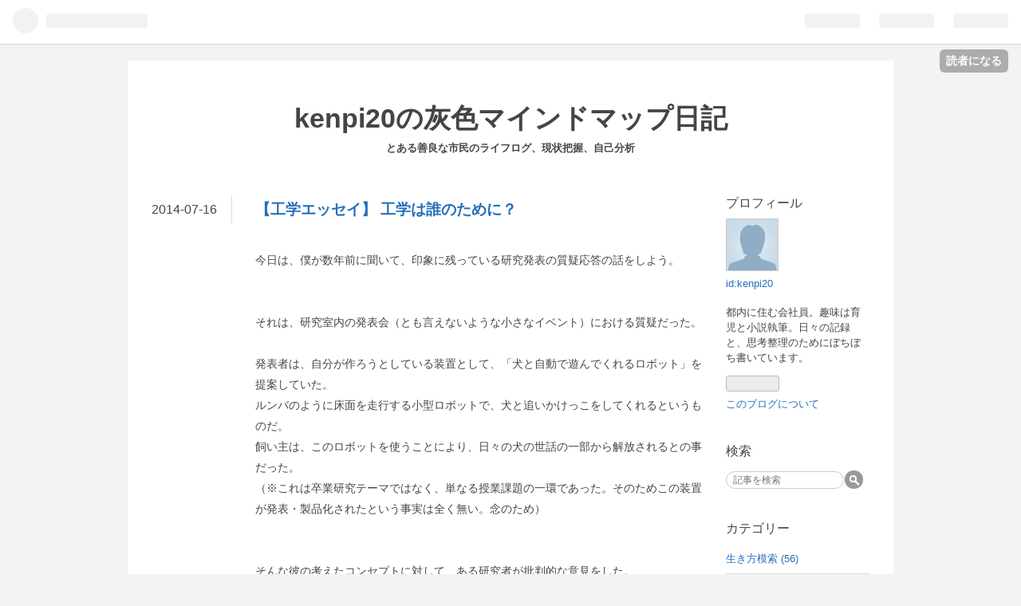

--- FILE ---
content_type: text/html; charset=utf-8
request_url: https://kenpi20.hatenablog.com/entry/2014/07/16/220914
body_size: 13085
content:
<!DOCTYPE html>
<html
  lang="ja"

data-admin-domain="//blog.hatena.ne.jp"
data-admin-origin="https://blog.hatena.ne.jp"
data-author="kenpi20"
data-avail-langs="ja en"
data-blog="kenpi20.hatenablog.com"
data-blog-host="kenpi20.hatenablog.com"
data-blog-is-public="1"
data-blog-name="kenpi20の灰色マインドマップ日記"
data-blog-owner="kenpi20"
data-blog-show-ads="1"
data-blog-show-sleeping-ads=""
data-blog-uri="https://kenpi20.hatenablog.com/"
data-blog-uuid="11696248318756862831"
data-blogs-uri-base="https://kenpi20.hatenablog.com"
data-brand="hatenablog"
data-data-layer="{&quot;hatenablog&quot;:{&quot;admin&quot;:{},&quot;analytics&quot;:{&quot;brand_property_id&quot;:&quot;&quot;,&quot;measurement_id&quot;:&quot;&quot;,&quot;non_sampling_property_id&quot;:&quot;&quot;,&quot;property_id&quot;:&quot;&quot;,&quot;separated_property_id&quot;:&quot;UA-29716941-19&quot;},&quot;blog&quot;:{&quot;blog_id&quot;:&quot;11696248318756862831&quot;,&quot;content_seems_japanese&quot;:&quot;true&quot;,&quot;disable_ads&quot;:&quot;&quot;,&quot;enable_ads&quot;:&quot;true&quot;,&quot;enable_keyword_link&quot;:&quot;true&quot;,&quot;entry_show_footer_related_entries&quot;:&quot;true&quot;,&quot;force_pc_view&quot;:&quot;false&quot;,&quot;is_public&quot;:&quot;true&quot;,&quot;is_responsive_view&quot;:&quot;false&quot;,&quot;is_sleeping&quot;:&quot;false&quot;,&quot;lang&quot;:&quot;ja&quot;,&quot;name&quot;:&quot;kenpi20\u306e\u7070\u8272\u30de\u30a4\u30f3\u30c9\u30de\u30c3\u30d7\u65e5\u8a18&quot;,&quot;owner_name&quot;:&quot;kenpi20&quot;,&quot;uri&quot;:&quot;https://kenpi20.hatenablog.com/&quot;},&quot;brand&quot;:&quot;hatenablog&quot;,&quot;page_id&quot;:&quot;entry&quot;,&quot;permalink_entry&quot;:{&quot;author_name&quot;:&quot;kenpi20&quot;,&quot;categories&quot;:&quot;&quot;,&quot;character_count&quot;:1008,&quot;date&quot;:&quot;2014-07-16&quot;,&quot;entry_id&quot;:&quot;12921228815728302337&quot;,&quot;first_category&quot;:&quot;&quot;,&quot;hour&quot;:&quot;22&quot;,&quot;title&quot;:&quot;\u3010\u5de5\u5b66\u30a8\u30c3\u30bb\u30a4\u3011 \u5de5\u5b66\u306f\u8ab0\u306e\u305f\u3081\u306b\uff1f&quot;,&quot;uri&quot;:&quot;https://kenpi20.hatenablog.com/entry/2014/07/16/220914&quot;},&quot;pro&quot;:&quot;free&quot;,&quot;router_type&quot;:&quot;blogs&quot;}}"
data-device="pc"
data-dont-recommend-pro="false"
data-global-domain="https://hatena.blog"
data-globalheader-color="b"
data-globalheader-type="pc"
data-has-touch-view="1"
data-help-url="https://help.hatenablog.com"
data-page="entry"
data-parts-domain="https://hatenablog-parts.com"
data-plus-available=""
data-pro="false"
data-router-type="blogs"
data-sentry-dsn="https://03a33e4781a24cf2885099fed222b56d@sentry.io/1195218"
data-sentry-environment="production"
data-sentry-sample-rate="0.1"
data-static-domain="https://cdn.blog.st-hatena.com"
data-version="ce040fcbad0d42a5e1cae88990dad0"




  data-initial-state="{}"

  >
  <head prefix="og: http://ogp.me/ns# fb: http://ogp.me/ns/fb# article: http://ogp.me/ns/article#">

  

  

  


  

  <meta name="robots" content="max-image-preview:large" />


  <meta charset="utf-8"/>
  <meta http-equiv="X-UA-Compatible" content="IE=7; IE=9; IE=10; IE=11" />
  <title>【工学エッセイ】 工学は誰のために？ - kenpi20の灰色マインドマップ日記</title>

  
  <link rel="canonical" href="https://kenpi20.hatenablog.com/entry/2014/07/16/220914"/>



  

<meta itemprop="name" content="【工学エッセイ】 工学は誰のために？ - kenpi20の灰色マインドマップ日記"/>

  <meta itemprop="image" content="https://ogimage.blog.st-hatena.com/11696248318756862831/12921228815728302337/1671345128"/>


  <meta property="og:title" content="【工学エッセイ】 工学は誰のために？ - kenpi20の灰色マインドマップ日記"/>
<meta property="og:type" content="article"/>
  <meta property="og:url" content="https://kenpi20.hatenablog.com/entry/2014/07/16/220914"/>

  <meta property="og:image" content="https://ogimage.blog.st-hatena.com/11696248318756862831/12921228815728302337/1671345128"/>

<meta property="og:image:alt" content="【工学エッセイ】 工学は誰のために？ - kenpi20の灰色マインドマップ日記"/>
    <meta property="og:description" content="今日は、僕が数年前に聞いて、印象に残っている研究発表の質疑応答の話をしよう。 それは、研究室内の発表会（とも言えないような小さなイベント）における質疑だった。 発表者は、自分が作ろうとしている装置として、「犬と自動で遊んでくれるロボット」を提案していた。 ルンバのように床面を走行する小型ロボットで、犬と追いかけっこをしてくれるというものだ。 飼い主は、このロボットを使うことにより、日々の犬の世話の一部から解放されるとの事だった。 （※これは卒業研究テーマではなく、単なる授業課題の一環であった。そのためこの装置が発表・製品化されたという事実は全く無い。念のため） そんな彼の考えたコンセプトに対し…" />
<meta property="og:site_name" content="kenpi20の灰色マインドマップ日記"/>

  <meta property="article:published_time" content="2014-07-16T13:09:14Z" />

      <meta name="twitter:card"  content="summary_large_image" />
    <meta name="twitter:image" content="https://ogimage.blog.st-hatena.com/11696248318756862831/12921228815728302337/1671345128" />  <meta name="twitter:title" content="【工学エッセイ】 工学は誰のために？ - kenpi20の灰色マインドマップ日記" />    <meta name="twitter:description" content="今日は、僕が数年前に聞いて、印象に残っている研究発表の質疑応答の話をしよう。 それは、研究室内の発表会（とも言えないような小さなイベント）における質疑だった。 発表者は、自分が作ろうとしている装置として、「犬と自動で遊んでくれるロボット」を提案していた。 ルンバのように床面を走行する小型ロボットで、犬と追いかけっこをし…" />  <meta name="twitter:app:name:iphone" content="はてなブログアプリ" />
  <meta name="twitter:app:id:iphone" content="583299321" />
  <meta name="twitter:app:url:iphone" content="hatenablog:///open?uri=https%3A%2F%2Fkenpi20.hatenablog.com%2Fentry%2F2014%2F07%2F16%2F220914" />
  
    <meta name="description" content="今日は、僕が数年前に聞いて、印象に残っている研究発表の質疑応答の話をしよう。 それは、研究室内の発表会（とも言えないような小さなイベント）における質疑だった。 発表者は、自分が作ろうとしている装置として、「犬と自動で遊んでくれるロボット」を提案していた。 ルンバのように床面を走行する小型ロボットで、犬と追いかけっこをしてくれるというものだ。 飼い主は、このロボットを使うことにより、日々の犬の世話の一部から解放されるとの事だった。 （※これは卒業研究テーマではなく、単なる授業課題の一環であった。そのためこの装置が発表・製品化されたという事実は全く無い。念のため） そんな彼の考えたコンセプトに対し…" />


  
<script
  id="embed-gtm-data-layer-loader"
  data-data-layer-page-specific="{&quot;hatenablog&quot;:{&quot;blogs_permalink&quot;:{&quot;blog_afc_issued&quot;:&quot;false&quot;,&quot;is_author_pro&quot;:&quot;false&quot;,&quot;is_blog_sleeping&quot;:&quot;false&quot;,&quot;entry_afc_issued&quot;:&quot;false&quot;,&quot;has_related_entries_with_elasticsearch&quot;:&quot;true&quot;}}}"
>
(function() {
  function loadDataLayer(elem, attrName) {
    if (!elem) { return {}; }
    var json = elem.getAttribute(attrName);
    if (!json) { return {}; }
    return JSON.parse(json);
  }

  var globalVariables = loadDataLayer(
    document.documentElement,
    'data-data-layer'
  );
  var pageSpecificVariables = loadDataLayer(
    document.getElementById('embed-gtm-data-layer-loader'),
    'data-data-layer-page-specific'
  );

  var variables = [globalVariables, pageSpecificVariables];

  if (!window.dataLayer) {
    window.dataLayer = [];
  }

  for (var i = 0; i < variables.length; i++) {
    window.dataLayer.push(variables[i]);
  }
})();
</script>

<!-- Google Tag Manager -->
<script>(function(w,d,s,l,i){w[l]=w[l]||[];w[l].push({'gtm.start':
new Date().getTime(),event:'gtm.js'});var f=d.getElementsByTagName(s)[0],
j=d.createElement(s),dl=l!='dataLayer'?'&l='+l:'';j.async=true;j.src=
'https://www.googletagmanager.com/gtm.js?id='+i+dl;f.parentNode.insertBefore(j,f);
})(window,document,'script','dataLayer','GTM-P4CXTW');</script>
<!-- End Google Tag Manager -->











  <link rel="shortcut icon" href="https://kenpi20.hatenablog.com/icon/favicon">
<link rel="apple-touch-icon" href="https://kenpi20.hatenablog.com/icon/touch">
<link rel="icon" sizes="192x192" href="https://kenpi20.hatenablog.com/icon/link">

  

<link rel="alternate" type="application/atom+xml" title="Atom" href="https://kenpi20.hatenablog.com/feed"/>
<link rel="alternate" type="application/rss+xml" title="RSS2.0" href="https://kenpi20.hatenablog.com/rss"/>

  <link rel="alternate" type="application/json+oembed" href="https://hatena.blog/oembed?url=https%3A%2F%2Fkenpi20.hatenablog.com%2Fentry%2F2014%2F07%2F16%2F220914&amp;format=json" title="oEmbed Profile of 【工学エッセイ】 工学は誰のために？"/>
<link rel="alternate" type="text/xml+oembed" href="https://hatena.blog/oembed?url=https%3A%2F%2Fkenpi20.hatenablog.com%2Fentry%2F2014%2F07%2F16%2F220914&amp;format=xml" title="oEmbed Profile of 【工学エッセイ】 工学は誰のために？"/>
  
  <link rel="author" href="http://www.hatena.ne.jp/kenpi20/">

  

  


  
    
<link rel="stylesheet" type="text/css" href="https://cdn.blog.st-hatena.com/css/blog.css?version=ce040fcbad0d42a5e1cae88990dad0"/>

    
  <link rel="stylesheet" type="text/css" href="https://usercss.blog.st-hatena.com/blog_style/11696248318756862831/31167632ec137233709af90d0ec2583e8031cbd2"/>
  
  

  

  
<script> </script>

  
<style>
  div#google_afc_user,
  div.google-afc-user-container,
  div.google_afc_image,
  div.google_afc_blocklink {
      display: block !important;
  }
</style>


  
    <script src="https://cdn.pool.st-hatena.com/valve/valve.js" async></script>
<script id="test-valve-definition">
  var valve = window.valve || [];

  valve.push(function(v) {
    
    

    v.config({
      service: 'blog',
      content: {
        result: 'adtrust',
        documentIds: ["blog:entry:12921228815728302337"]
      }
    });
    v.defineDFPSlot({"lazy":1,"sizes":{"mappings":[[[320,568],[[336,280],[300,250],"fluid"]],[[0,0],[[300,250]]]]},"slotId":"ad-in-entry","unit":"/4374287/blog_pc_entry_sleep_in-article"});    v.defineDFPSlot({"lazy":"","sizes":[[300,250],[336,280],[468,60],"fluid"],"slotId":"google_afc_user_container_0","unit":"/4374287/blog_user"});
    v.sealDFPSlots();
  });
</script>

  

  
    <script type="application/ld+json">{"@context":"http://schema.org","@type":"Article","dateModified":"2022-12-18T15:32:08+09:00","datePublished":"2014-07-16T22:09:14+09:00","description":"今日は、僕が数年前に聞いて、印象に残っている研究発表の質疑応答の話をしよう。 それは、研究室内の発表会（とも言えないような小さなイベント）における質疑だった。 発表者は、自分が作ろうとしている装置として、「犬と自動で遊んでくれるロボット」を提案していた。 ルンバのように床面を走行する小型ロボットで、犬と追いかけっこをしてくれるというものだ。 飼い主は、このロボットを使うことにより、日々の犬の世話の一部から解放されるとの事だった。 （※これは卒業研究テーマではなく、単なる授業課題の一環であった。そのためこの装置が発表・製品化されたという事実は全く無い。念のため） そんな彼の考えたコンセプトに対し…","headline":"【工学エッセイ】 工学は誰のために？","image":["https://cdn.blog.st-hatena.com/images/theme/og-image-1500.png"],"mainEntityOfPage":{"@id":"https://kenpi20.hatenablog.com/entry/2014/07/16/220914","@type":"WebPage"}}</script>

  

  
</head>

  <body class="page-entry globalheader-ng-enabled">
    

<div id="globalheader-container"
  data-brand="hatenablog"
  
  >
  <iframe id="globalheader" height="37" frameborder="0" allowTransparency="true"></iframe>
</div>


  
  
  
    <nav class="
      blog-controlls
      
    ">
      <div class="blog-controlls-blog-icon">
        <a href="https://kenpi20.hatenablog.com/">
          <img src="https://cdn.blog.st-hatena.com/images/admin/blog-icon-noimage.png" alt="kenpi20の灰色マインドマップ日記"/>
        </a>
      </div>
      <div class="blog-controlls-title">
        <a href="https://kenpi20.hatenablog.com/">kenpi20の灰色マインドマップ日記</a>
      </div>
      <a href="https://blog.hatena.ne.jp/kenpi20/kenpi20.hatenablog.com/subscribe?utm_source=blogs_topright_button&amp;utm_campaign=subscribe_blog&amp;utm_medium=button" class="blog-controlls-subscribe-btn test-blog-header-controlls-subscribe">
        読者になる
      </a>
    </nav>
  

  <div id="container">
    <div id="container-inner">
      <header id="blog-title" data-brand="hatenablog">
  <div id="blog-title-inner" >
    <div id="blog-title-content">
      <h1 id="title"><a href="https://kenpi20.hatenablog.com/">kenpi20の灰色マインドマップ日記</a></h1>
      
        <h2 id="blog-description">とある善良な市民のライフログ、現状把握、自己分析</h2>
      
    </div>
  </div>
</header>

      

      
      




<div id="content" class="hfeed"
  
  >
  <div id="content-inner">
    <div id="wrapper">
      <div id="main">
        <div id="main-inner">
          

          


  


          
  
  <!-- google_ad_section_start -->
  <!-- rakuten_ad_target_begin -->
  
  
  

  

  
    
      
        <article class="entry hentry test-hentry js-entry-article date-first autopagerize_page_element chars-1200 words-100 mode-html entry-odd" id="entry-12921228815728302337" data-keyword-campaign="" data-uuid="12921228815728302337" data-publication-type="entry">
  <div class="entry-inner">
    <header class="entry-header">
  
    <div class="date entry-date first">
    <a href="https://kenpi20.hatenablog.com/archive/2014/07/16" rel="nofollow">
      <time datetime="2014-07-16T13:09:14Z" title="2014-07-16T13:09:14Z">
        <span class="date-year">2014</span><span class="hyphen">-</span><span class="date-month">07</span><span class="hyphen">-</span><span class="date-day">16</span>
      </time>
    </a>
      </div>
  <h1 class="entry-title">
  <a href="https://kenpi20.hatenablog.com/entry/2014/07/16/220914" class="entry-title-link bookmark">【工学エッセイ】 工学は誰のために？</a>
</h1>

  
  


  

  

</header>

    


    <div class="entry-content hatenablog-entry">
  
    <div> </div>
<div>今日は、僕が数年前に聞いて、印象に残っている研究発表の質疑応答の話をしよう。</div>
<div> </div>
<div> </div>
<div>それは、研究室内の発表会（とも言えないような小さなイベント）における質疑だった。</div>
<div> </div>
<div>発表者は、自分が作ろうとしている装置として、「犬と自動で遊んでくれるロボット」を提案していた。</div>
<div>ルンバのように床面を走行する小型ロボットで、犬と追いかけっこをしてくれるというものだ。</div>
<div>飼い主は、このロボットを使うことにより、日々の犬の世話の一部から解放されるとの事だった。</div>
<div>（※これは卒業研究テーマではなく、単なる授業課題の一環であった。そのためこの装置が発表・製品化されたという事実は全く無い。念のため）</div>
<div> </div>
<div> </div>
<div>そんな彼の考えたコンセプトに対して、ある研究者が批判的な意見をした。</div>
<div>彼の考えはこうだ。</div>
<div> </div>
<div>「犬を飼うという行為は、能動的に行われるはずだ。だから、犬の飼い主は、犬の世話がしたくて飼っているのではないか。そう考えると、このロボットを用いて『世話から開放される』ことに意味を見いだす対象者が見当たらない。このロボットは社会にとって不必要なのではないか」</div>
<div> </div>
<div>この意見について、発表者はあまりピンと来なかったようで、あまり的を射た返答ができなかった。周囲の聴衆も同様で、議論はすぐにメカ的な話題（機械装置として実現可能かどうか）へと移っていった。</div>
<div> </div>
<div>しかし僕は、彼の意見に心を打たれていた。</div>
<div>彼の意見が、工学の本質を突いていると感じたからだ。</div>
<div> </div>
<div>彼の意見は正しい。</div>
<div>それが分かりにくいのは、我々の大半が「犬を飼う人間」ではないからだ。だから、犬の世話が面倒な行為だと決めつけてしまう。</div>
<div>しかしそれは違う。飼い主にとって、それこそが目的なのだ。</div>
<div>手間をかけたくて、犬を飼っているのだ。</div>
<div> </div>
<div>工学の最終目的は、<a href="http://kenpi20.hatenablog.com/entry/2013/08/25/021733">以前書いたとおり</a>、「使用者の生活の改善」である。</div>
<div>しかし、「善」は個人によって異なる。</div>
<div>その尺度を、工学者が勝手に決めてはならない。</div>
<div> </div>
<div>（もちろん現実的には、「毎日世話をするのは面倒だ」などという飼い主も居るだろう。そういった意見も含めて、あの場では装置の対象者について議論されるべきだったと思う）</div>
<div> </div>
<div> </div>
<div>機械設計や、製作者の興味が第一目的になってはならない。</div>
<div>あくまで、使用者のために。</div>
<div>あの研究者の意見からは、そういう工学の基本姿勢が感じられた。</div>
<div> </div>
<div> </div>
<div> ※関連記事</div>
<div>
<p><a href="http://kenpi20.hatenablog.com/entry/2013/08/25/021733">【工学】自分の行動の最終目的を自覚する ――「科学」と「工学」の違い - けんぴの灰色マインドマップ日記</a></p>
<p> </p>
</div>
<div> </div>
    
    




    

  
</div>

    
  <footer class="entry-footer">
    
    <div class="entry-tags-wrapper">
  <div class="entry-tags">  </div>
</div>

    <p class="entry-footer-section track-inview-by-gtm" data-gtm-track-json="{&quot;area&quot;: &quot;finish_reading&quot;}">
  <span class="author vcard"><span class="fn" data-load-nickname="1" data-user-name="kenpi20" >kenpi20</span></span>
  <span class="entry-footer-time"><a href="https://kenpi20.hatenablog.com/entry/2014/07/16/220914"><time data-relative datetime="2014-07-16T13:09:14Z" title="2014-07-16T13:09:14Z" class="updated">2014-07-16 22:09</time></a></span>
  
  
  
    <span class="
      entry-footer-subscribe
      
    " data-test-blog-controlls-subscribe>
      <a href="https://blog.hatena.ne.jp/kenpi20/kenpi20.hatenablog.com/subscribe?utm_campaign=subscribe_blog&amp;utm_source=blogs_entry_footer&amp;utm_medium=button">
        読者になる
      </a>
    </span>
  
</p>

    
  <div
    class="hatena-star-container"
    data-hatena-star-container
    data-hatena-star-url="https://kenpi20.hatenablog.com/entry/2014/07/16/220914"
    data-hatena-star-title="【工学エッセイ】 工学は誰のために？"
    data-hatena-star-variant="profile-icon"
    data-hatena-star-profile-url-template="https://blog.hatena.ne.jp/{username}/"
  ></div>


    
<div class="social-buttons">
  
  
    <div class="social-button-item">
      <a href="https://b.hatena.ne.jp/entry/s/kenpi20.hatenablog.com/entry/2014/07/16/220914" class="hatena-bookmark-button" data-hatena-bookmark-url="https://kenpi20.hatenablog.com/entry/2014/07/16/220914" data-hatena-bookmark-layout="vertical-balloon" data-hatena-bookmark-lang="ja" title="この記事をはてなブックマークに追加"><img src="https://b.st-hatena.com/images/entry-button/button-only.gif" alt="この記事をはてなブックマークに追加" width="20" height="20" style="border: none;" /></a>
    </div>
  
  
    <div class="social-button-item">
      <div class="fb-share-button" data-layout="box_count" data-href="https://kenpi20.hatenablog.com/entry/2014/07/16/220914"></div>
    </div>
  
  
    
    
    <div class="social-button-item">
      <a
          class="entry-share-button entry-share-button-twitter test-share-button-twitter"
          href="https://x.com/intent/tweet?text=%E3%80%90%E5%B7%A5%E5%AD%A6%E3%82%A8%E3%83%83%E3%82%BB%E3%82%A4%E3%80%91+%E5%B7%A5%E5%AD%A6%E3%81%AF%E8%AA%B0%E3%81%AE%E3%81%9F%E3%82%81%E3%81%AB%EF%BC%9F+-+kenpi20%E3%81%AE%E7%81%B0%E8%89%B2%E3%83%9E%E3%82%A4%E3%83%B3%E3%83%89%E3%83%9E%E3%83%83%E3%83%97%E6%97%A5%E8%A8%98&amp;url=https%3A%2F%2Fkenpi20.hatenablog.com%2Fentry%2F2014%2F07%2F16%2F220914"
          title="X（Twitter）で投稿する"
        ></a>
    </div>
  
  
    <div class="social-button-item">
      
      <a href="http://www.tumblr.com/share" data-hatenablog-tumblr-share-button data-share-url="https://kenpi20.hatenablog.com/entry/2014/07/16/220914" data-share-title="【工学エッセイ】 工学は誰のために？ - kenpi20の灰色マインドマップ日記" title="Share on Tumblr" style="display:inline-block; text-indent:-9999px; overflow:hidden; width:81px; height:20px; background:url('https://platform.tumblr.com/v1/share_1.png') top left no-repeat transparent; vertical-align: top;">Share on Tumblr</a>
    </div>
  
  
  
  
  
</div>

    
  
  
    
    <div class="google-afc-image test-google-rectangle-ads">      
      
      <div id="google_afc_user_container_0" class="google-afc-user-container google_afc_blocklink2_5 google_afc_boder" data-test-unit="/4374287/blog_user"></div>
      
        <a href="http://blog.hatena.ne.jp/guide/pro" class="open-pro-modal" data-guide-pro-modal-ad-url="https://hatena.blog/guide/pro/modal/ad">広告を非表示にする</a>
      
    </div>
  
  


    <div class="customized-footer">
      

        

          <div class="entry-footer-modules" id="entry-footer-secondary-modules">      
<div class="hatena-module hatena-module-related-entries" >
      
  <!-- Hatena-Epic-has-related-entries-with-elasticsearch:true -->
  <div class="hatena-module-title">
    関連記事
  </div>
  <div class="hatena-module-body">
    <ul class="related-entries hatena-urllist urllist-with-thumbnails">
  
  
    
    <li class="urllist-item related-entries-item">
      <div class="urllist-item-inner related-entries-item-inner">
        
          
                      <div class="urllist-date-link related-entries-date-link">
  <a href="https://kenpi20.hatenablog.com/archive/2015/02/25" rel="nofollow">
    <time datetime="2015-02-24T16:52:30Z" title="2015年2月25日">
      2015-02-25
    </time>
  </a>
</div>

          <a href="https://kenpi20.hatenablog.com/entry/2015/02/25/015230" class="urllist-title-link related-entries-title-link  urllist-title related-entries-title">【日記】 大学院卒業確定。および、大学を去った友人を想う。</a>




          
          

                      <div class="urllist-entry-body related-entries-entry-body">修士論文の修正が終わり、ほんの少し生活が落ち着いたので、い…</div>
      </div>
    </li>
  
    
    <li class="urllist-item related-entries-item">
      <div class="urllist-item-inner related-entries-item-inner">
        
          
                      <div class="urllist-date-link related-entries-date-link">
  <a href="https://kenpi20.hatenablog.com/archive/2014/11/27" rel="nofollow">
    <time datetime="2014-11-27T09:11:03Z" title="2014年11月27日">
      2014-11-27
    </time>
  </a>
</div>

          <a href="https://kenpi20.hatenablog.com/entry/2014/11/27/181103" class="urllist-title-link related-entries-title-link  urllist-title related-entries-title">【創作談義】 全てのアマチュア作家は孤独である</a>




          
          

                      <div class="urllist-entry-body related-entries-entry-body">最近、趣味の小説を毎日書けている。 実を言うと、最近までは「…</div>
      </div>
    </li>
  
    
    <li class="urllist-item related-entries-item">
      <div class="urllist-item-inner related-entries-item-inner">
        
          
                      <div class="urllist-date-link related-entries-date-link">
  <a href="https://kenpi20.hatenablog.com/archive/2014/10/06" rel="nofollow">
    <time datetime="2014-10-06T10:20:52Z" title="2014年10月6日">
      2014-10-06
    </time>
  </a>
</div>

          <a href="https://kenpi20.hatenablog.com/entry/2014/10/06/192052" class="urllist-title-link related-entries-title-link  urllist-title related-entries-title">【日記】 企業経営は子育てよりも有意義か？</a>




          
          

                      <div class="urllist-entry-body related-entries-entry-body">もう何年も前の話だが、テレビで堀江貴文氏が離婚した時の心境…</div>
      </div>
    </li>
  
    
    <li class="urllist-item related-entries-item">
      <div class="urllist-item-inner related-entries-item-inner">
        
          
                      <div class="urllist-date-link related-entries-date-link">
  <a href="https://kenpi20.hatenablog.com/archive/2014/09/19" rel="nofollow">
    <time datetime="2014-09-19T14:00:53Z" title="2014年9月19日">
      2014-09-19
    </time>
  </a>
</div>

          <a href="https://kenpi20.hatenablog.com/entry/2014/09/19/230053" class="urllist-title-link related-entries-title-link  urllist-title related-entries-title">【日記】 近赤外線が反射しやすい脳だと褒められた話</a>




          
          

                      <div class="urllist-entry-body related-entries-entry-body">久しぶりに軽い笑い話。 今日は、知人の実験の被験者を行ってき…</div>
      </div>
    </li>
  
    
    <li class="urllist-item related-entries-item">
      <div class="urllist-item-inner related-entries-item-inner">
        
          
                      <div class="urllist-date-link related-entries-date-link">
  <a href="https://kenpi20.hatenablog.com/archive/2014/08/03" rel="nofollow">
    <time datetime="2014-08-03T14:18:39Z" title="2014年8月3日">
      2014-08-03
    </time>
  </a>
</div>

          <a href="https://kenpi20.hatenablog.com/entry/2014/08/03/231839" class="urllist-title-link related-entries-title-link  urllist-title related-entries-title">【工学？】 「障害者」か「障がい者」か ――医学・福祉工学分野での現状</a>




          
          

                      <div class="urllist-entry-body related-entries-entry-body">「障害者」を「障がい者」と呼ぶべきか？という問題が、数年前…</div>
      </div>
    </li>
  
</ul>

  </div>
</div>
  </div>
        

      
    </div>
    
  <div class="comment-box js-comment-box">
    
    <ul class="comment js-comment">
      <li class="read-more-comments" style="display: none;"><a>もっと読む</a></li>
    </ul>
    
      <a class="leave-comment-title js-leave-comment-title">コメントを書く</a>
    
  </div>

  </footer>

  </div>
</article>

      
      
    
  

  
  <!-- rakuten_ad_target_end -->
  <!-- google_ad_section_end -->
  
  
  
  <div class="pager pager-permalink permalink">
    
      
      <span class="pager-prev">
        <a href="https://kenpi20.hatenablog.com/entry/2014/07/17/192255" rel="prev">
          <span class="pager-arrow">&laquo; </span>
          【日記】『我慢ばかりしながら生きている…
        </a>
      </span>
    
    
      
      <span class="pager-next">
        <a href="https://kenpi20.hatenablog.com/entry/2014/07/15/202752" rel="next">
          【日記】 「うちの子になる？」　―― 僕が…
          <span class="pager-arrow"> &raquo;</span>
        </a>
      </span>
    
  </div>


  



        </div>
      </div>

      <aside id="box1">
  <div id="box1-inner">
  </div>
</aside>

    </div><!-- #wrapper -->

    
<aside id="box2">
  
  <div id="box2-inner">
    
      

<div class="hatena-module hatena-module-profile">
  <div class="hatena-module-title">
    プロフィール
  </div>
  <div class="hatena-module-body">
    
    <a href="https://kenpi20.hatenablog.com/about" class="profile-icon-link">
      <img src="https://cdn.profile-image.st-hatena.com/users/kenpi20/profile.png"
      alt="id:kenpi20" class="profile-icon" />
    </a>
    

    
    <span class="id">
      <a href="https://kenpi20.hatenablog.com/about" class="hatena-id-link"><span data-load-nickname="1" data-user-name="kenpi20">id:kenpi20</span></a>
      
  
  


    </span>
    

    

    
    <div class="profile-description">
      <p>都内に住む会社員。趣味は育児と小説執筆。日々の記録と、思考整理のためにぼちぼち書いています。</p>

    </div>
    

    
      <div class="hatena-follow-button-box btn-subscribe js-hatena-follow-button-box"
  
  >

  <a href="#" class="hatena-follow-button js-hatena-follow-button">
    <span class="subscribing">
      <span class="foreground">読者です</span>
      <span class="background">読者をやめる</span>
    </span>
    <span class="unsubscribing" data-track-name="profile-widget-subscribe-button" data-track-once>
      <span class="foreground">読者になる</span>
      <span class="background">読者になる</span>
    </span>
  </a>
  <div class="subscription-count-box js-subscription-count-box">
    <i></i>
    <u></u>
    <span class="subscription-count js-subscription-count">
    </span>
  </div>
</div>

    

    

    <div class="profile-about">
      <a href="https://kenpi20.hatenablog.com/about">このブログについて</a>
    </div>

  </div>
</div>

    
      <div class="hatena-module hatena-module-search-box">
  <div class="hatena-module-title">
    検索
  </div>
  <div class="hatena-module-body">
    <form class="search-form" role="search" action="https://kenpi20.hatenablog.com/search" method="get">
  <input type="text" name="q" class="search-module-input" value="" placeholder="記事を検索" required>
  <input type="submit" value="検索" class="search-module-button" />
</form>

  </div>
</div>

    
      

<div class="hatena-module hatena-module-category">
  <div class="hatena-module-title">
    カテゴリー
  </div>
  <div class="hatena-module-body">
    <ul class="hatena-urllist">
      
        <li>
          <a href="https://kenpi20.hatenablog.com/archive/category/%E7%94%9F%E3%81%8D%E6%96%B9%E6%A8%A1%E7%B4%A2" class="category-生き方模索">
            生き方模索 (56)
          </a>
        </li>
      
        <li>
          <a href="https://kenpi20.hatenablog.com/archive/category/%E6%97%A5%E8%A8%98" class="category-日記">
            日記 (494)
          </a>
        </li>
      
        <li>
          <a href="https://kenpi20.hatenablog.com/archive/category/%E6%98%A0%E7%94%BB%E3%83%BB%E6%BC%94%E5%8A%87%E6%84%9F%E6%83%B3" class="category-映画・演劇感想">
            映画・演劇感想 (8)
          </a>
        </li>
      
        <li>
          <a href="https://kenpi20.hatenablog.com/archive/category/%E5%B0%8F%E8%AA%AC%E3%83%BB%E3%81%9D%E3%81%AE%E4%BB%96%E6%9B%B8%E7%B1%8D%E6%84%9F%E6%83%B3" class="category-小説・その他書籍感想">
            小説・その他書籍感想 (12)
          </a>
        </li>
      
        <li>
          <a href="https://kenpi20.hatenablog.com/archive/category/%E8%B3%87%E6%A0%BC%E8%A9%A6%E9%A8%93%E5%8B%89%E5%BC%B7" class="category-資格試験勉強">
            資格試験勉強 (2)
          </a>
        </li>
      
        <li>
          <a href="https://kenpi20.hatenablog.com/archive/category/%E4%BB%95%E4%BA%8B" class="category-仕事">
            仕事 (6)
          </a>
        </li>
      
        <li>
          <a href="https://kenpi20.hatenablog.com/archive/category/%E5%AE%B6%E5%BA%AD%E5%95%8F%E9%A1%8C" class="category-家庭問題">
            家庭問題 (23)
          </a>
        </li>
      
        <li>
          <a href="https://kenpi20.hatenablog.com/archive/category/%E7%94%9F%E6%B4%BB%E3%81%AE%E7%9F%A5%E6%81%B5" class="category-生活の知恵">
            生活の知恵 (4)
          </a>
        </li>
      
        <li>
          <a href="https://kenpi20.hatenablog.com/archive/category/%E6%84%9F%E6%83%B3%E3%83%BB%E3%83%AC%E3%83%93%E3%83%A5%E3%83%BC" class="category-感想・レビュー">
            感想・レビュー (5)
          </a>
        </li>
      
        <li>
          <a href="https://kenpi20.hatenablog.com/archive/category/%E5%89%B5%E4%BD%9C%E8%AB%87%E7%BE%A9" class="category-創作談義">
            創作談義 (29)
          </a>
        </li>
      
        <li>
          <a href="https://kenpi20.hatenablog.com/archive/category/%E3%83%9F%E3%82%B9%E3%83%86%E3%83%AA%E8%AB%87%E7%BE%A9" class="category-ミステリ談義">
            ミステリ談義 (4)
          </a>
        </li>
      
        <li>
          <a href="https://kenpi20.hatenablog.com/archive/category/%E6%AF%8E%E6%9C%88%E3%81%AE%E3%81%BE%E3%81%A8%E3%82%81" class="category-毎月のまとめ">
            毎月のまとめ (1)
          </a>
        </li>
      
        <li>
          <a href="https://kenpi20.hatenablog.com/archive/category/%E3%82%AA%E3%82%B9%E3%82%B9%E3%83%A1%E3%81%AE%E3%81%BE%E3%81%A8%E3%82%81" class="category-オススメのまとめ">
            オススメのまとめ (2)
          </a>
        </li>
      
    </ul>
  </div>
</div>

    
      <div class="hatena-module hatena-module-recent-entries ">
  <div class="hatena-module-title">
    <a href="https://kenpi20.hatenablog.com/archive">
      最新記事
    </a>
  </div>
  <div class="hatena-module-body">
    <ul class="recent-entries hatena-urllist ">
  
  
    
    <li class="urllist-item recent-entries-item">
      <div class="urllist-item-inner recent-entries-item-inner">
        
          
          
          <a href="https://kenpi20.hatenablog.com/entry/2024/06/06/124706" class="urllist-title-link recent-entries-title-link  urllist-title recent-entries-title">このブログについて（+自己紹介）</a>




          
          

                </div>
    </li>
  
    
    <li class="urllist-item recent-entries-item">
      <div class="urllist-item-inner recent-entries-item-inner">
        
          
          
          <a href="https://kenpi20.hatenablog.com/entry/2026/01/12/010901" class="urllist-title-link recent-entries-title-link  urllist-title recent-entries-title">ブログを書くことは、寂しさを紛らわせる手段の一つになる</a>




          
          

                </div>
    </li>
  
    
    <li class="urllist-item recent-entries-item">
      <div class="urllist-item-inner recent-entries-item-inner">
        
          
          
          <a href="https://kenpi20.hatenablog.com/entry/2025/07/31/000512" class="urllist-title-link recent-entries-title-link  urllist-title recent-entries-title">【相談】行政公務員を続けるかべき、学校事務員になるべきか</a>




          
          

                </div>
    </li>
  
    
    <li class="urllist-item recent-entries-item">
      <div class="urllist-item-inner recent-entries-item-inner">
        
          
          
          <a href="https://kenpi20.hatenablog.com/entry/2025/06/15/214936" class="urllist-title-link recent-entries-title-link  urllist-title recent-entries-title">多忙な仕事と娘と家で過ごす時間　他日記</a>




          
          

                </div>
    </li>
  
    
    <li class="urllist-item recent-entries-item">
      <div class="urllist-item-inner recent-entries-item-inner">
        
          
          
          <a href="https://kenpi20.hatenablog.com/entry/2025/06/08/211401" class="urllist-title-link recent-entries-title-link  urllist-title recent-entries-title">「楽しみな予定があり、だから休日の朝にワクワクする」な状態を作りたい　他日記</a>




          
          

                </div>
    </li>
  
</ul>

      </div>
</div>

    
      
<div class="hatena-module hatena-module-entries-access-ranking"
  data-count="5"
  data-source="access"
  data-enable_customize_format="0"
  data-display_entry_image_size_width="100"
  data-display_entry_image_size_height="100"

  data-display_entry_category="0"
  data-display_entry_image="0"
  data-display_entry_image_size_width="100"
  data-display_entry_image_size_height="100"
  data-display_entry_body_length="0"
  data-display_entry_date="0"
  data-display_entry_title_length="20"
  data-restrict_entry_title_length="0"
  data-display_bookmark_count="0"

>
  <div class="hatena-module-title">
    
      注目記事
    
  </div>
  <div class="hatena-module-body">
    
  </div>
</div>

    
      

<div class="hatena-module hatena-module-archive" data-archive-type="default" data-archive-url="https://kenpi20.hatenablog.com/archive">
  <div class="hatena-module-title">
    <a href="https://kenpi20.hatenablog.com/archive">月別アーカイブ</a>
  </div>
  <div class="hatena-module-body">
    
      
        <ul class="hatena-urllist">
          
            <li class="archive-module-year archive-module-year-hidden" data-year="2099">
              <div class="archive-module-button">
                <span class="archive-module-hide-button">▼</span>
                <span class="archive-module-show-button">▶</span>
              </div>
              <a href="https://kenpi20.hatenablog.com/archive/2099" class="archive-module-year-title archive-module-year-2099">
                2099
              </a>
              <ul class="archive-module-months">
                
                  <li class="archive-module-month">
                    <a href="https://kenpi20.hatenablog.com/archive/2099/12" class="archive-module-month-title archive-module-month-2099-12">
                      2099 / 12
                    </a>
                  </li>
                
              </ul>
            </li>
          
            <li class="archive-module-year archive-module-year-hidden" data-year="2026">
              <div class="archive-module-button">
                <span class="archive-module-hide-button">▼</span>
                <span class="archive-module-show-button">▶</span>
              </div>
              <a href="https://kenpi20.hatenablog.com/archive/2026" class="archive-module-year-title archive-module-year-2026">
                2026
              </a>
              <ul class="archive-module-months">
                
                  <li class="archive-module-month">
                    <a href="https://kenpi20.hatenablog.com/archive/2026/01" class="archive-module-month-title archive-module-month-2026-1">
                      2026 / 1
                    </a>
                  </li>
                
              </ul>
            </li>
          
            <li class="archive-module-year archive-module-year-hidden" data-year="2025">
              <div class="archive-module-button">
                <span class="archive-module-hide-button">▼</span>
                <span class="archive-module-show-button">▶</span>
              </div>
              <a href="https://kenpi20.hatenablog.com/archive/2025" class="archive-module-year-title archive-module-year-2025">
                2025
              </a>
              <ul class="archive-module-months">
                
                  <li class="archive-module-month">
                    <a href="https://kenpi20.hatenablog.com/archive/2025/07" class="archive-module-month-title archive-module-month-2025-7">
                      2025 / 7
                    </a>
                  </li>
                
                  <li class="archive-module-month">
                    <a href="https://kenpi20.hatenablog.com/archive/2025/06" class="archive-module-month-title archive-module-month-2025-6">
                      2025 / 6
                    </a>
                  </li>
                
                  <li class="archive-module-month">
                    <a href="https://kenpi20.hatenablog.com/archive/2025/05" class="archive-module-month-title archive-module-month-2025-5">
                      2025 / 5
                    </a>
                  </li>
                
                  <li class="archive-module-month">
                    <a href="https://kenpi20.hatenablog.com/archive/2025/04" class="archive-module-month-title archive-module-month-2025-4">
                      2025 / 4
                    </a>
                  </li>
                
                  <li class="archive-module-month">
                    <a href="https://kenpi20.hatenablog.com/archive/2025/03" class="archive-module-month-title archive-module-month-2025-3">
                      2025 / 3
                    </a>
                  </li>
                
                  <li class="archive-module-month">
                    <a href="https://kenpi20.hatenablog.com/archive/2025/02" class="archive-module-month-title archive-module-month-2025-2">
                      2025 / 2
                    </a>
                  </li>
                
                  <li class="archive-module-month">
                    <a href="https://kenpi20.hatenablog.com/archive/2025/01" class="archive-module-month-title archive-module-month-2025-1">
                      2025 / 1
                    </a>
                  </li>
                
              </ul>
            </li>
          
            <li class="archive-module-year archive-module-year-hidden" data-year="2024">
              <div class="archive-module-button">
                <span class="archive-module-hide-button">▼</span>
                <span class="archive-module-show-button">▶</span>
              </div>
              <a href="https://kenpi20.hatenablog.com/archive/2024" class="archive-module-year-title archive-module-year-2024">
                2024
              </a>
              <ul class="archive-module-months">
                
                  <li class="archive-module-month">
                    <a href="https://kenpi20.hatenablog.com/archive/2024/12" class="archive-module-month-title archive-module-month-2024-12">
                      2024 / 12
                    </a>
                  </li>
                
                  <li class="archive-module-month">
                    <a href="https://kenpi20.hatenablog.com/archive/2024/11" class="archive-module-month-title archive-module-month-2024-11">
                      2024 / 11
                    </a>
                  </li>
                
                  <li class="archive-module-month">
                    <a href="https://kenpi20.hatenablog.com/archive/2024/10" class="archive-module-month-title archive-module-month-2024-10">
                      2024 / 10
                    </a>
                  </li>
                
                  <li class="archive-module-month">
                    <a href="https://kenpi20.hatenablog.com/archive/2024/09" class="archive-module-month-title archive-module-month-2024-9">
                      2024 / 9
                    </a>
                  </li>
                
                  <li class="archive-module-month">
                    <a href="https://kenpi20.hatenablog.com/archive/2024/08" class="archive-module-month-title archive-module-month-2024-8">
                      2024 / 8
                    </a>
                  </li>
                
                  <li class="archive-module-month">
                    <a href="https://kenpi20.hatenablog.com/archive/2024/07" class="archive-module-month-title archive-module-month-2024-7">
                      2024 / 7
                    </a>
                  </li>
                
                  <li class="archive-module-month">
                    <a href="https://kenpi20.hatenablog.com/archive/2024/06" class="archive-module-month-title archive-module-month-2024-6">
                      2024 / 6
                    </a>
                  </li>
                
                  <li class="archive-module-month">
                    <a href="https://kenpi20.hatenablog.com/archive/2024/05" class="archive-module-month-title archive-module-month-2024-5">
                      2024 / 5
                    </a>
                  </li>
                
                  <li class="archive-module-month">
                    <a href="https://kenpi20.hatenablog.com/archive/2024/04" class="archive-module-month-title archive-module-month-2024-4">
                      2024 / 4
                    </a>
                  </li>
                
                  <li class="archive-module-month">
                    <a href="https://kenpi20.hatenablog.com/archive/2024/02" class="archive-module-month-title archive-module-month-2024-2">
                      2024 / 2
                    </a>
                  </li>
                
                  <li class="archive-module-month">
                    <a href="https://kenpi20.hatenablog.com/archive/2024/01" class="archive-module-month-title archive-module-month-2024-1">
                      2024 / 1
                    </a>
                  </li>
                
              </ul>
            </li>
          
            <li class="archive-module-year archive-module-year-hidden" data-year="2023">
              <div class="archive-module-button">
                <span class="archive-module-hide-button">▼</span>
                <span class="archive-module-show-button">▶</span>
              </div>
              <a href="https://kenpi20.hatenablog.com/archive/2023" class="archive-module-year-title archive-module-year-2023">
                2023
              </a>
              <ul class="archive-module-months">
                
                  <li class="archive-module-month">
                    <a href="https://kenpi20.hatenablog.com/archive/2023/12" class="archive-module-month-title archive-module-month-2023-12">
                      2023 / 12
                    </a>
                  </li>
                
                  <li class="archive-module-month">
                    <a href="https://kenpi20.hatenablog.com/archive/2023/11" class="archive-module-month-title archive-module-month-2023-11">
                      2023 / 11
                    </a>
                  </li>
                
                  <li class="archive-module-month">
                    <a href="https://kenpi20.hatenablog.com/archive/2023/08" class="archive-module-month-title archive-module-month-2023-8">
                      2023 / 8
                    </a>
                  </li>
                
                  <li class="archive-module-month">
                    <a href="https://kenpi20.hatenablog.com/archive/2023/07" class="archive-module-month-title archive-module-month-2023-7">
                      2023 / 7
                    </a>
                  </li>
                
                  <li class="archive-module-month">
                    <a href="https://kenpi20.hatenablog.com/archive/2023/06" class="archive-module-month-title archive-module-month-2023-6">
                      2023 / 6
                    </a>
                  </li>
                
                  <li class="archive-module-month">
                    <a href="https://kenpi20.hatenablog.com/archive/2023/05" class="archive-module-month-title archive-module-month-2023-5">
                      2023 / 5
                    </a>
                  </li>
                
                  <li class="archive-module-month">
                    <a href="https://kenpi20.hatenablog.com/archive/2023/04" class="archive-module-month-title archive-module-month-2023-4">
                      2023 / 4
                    </a>
                  </li>
                
                  <li class="archive-module-month">
                    <a href="https://kenpi20.hatenablog.com/archive/2023/03" class="archive-module-month-title archive-module-month-2023-3">
                      2023 / 3
                    </a>
                  </li>
                
                  <li class="archive-module-month">
                    <a href="https://kenpi20.hatenablog.com/archive/2023/02" class="archive-module-month-title archive-module-month-2023-2">
                      2023 / 2
                    </a>
                  </li>
                
                  <li class="archive-module-month">
                    <a href="https://kenpi20.hatenablog.com/archive/2023/01" class="archive-module-month-title archive-module-month-2023-1">
                      2023 / 1
                    </a>
                  </li>
                
              </ul>
            </li>
          
            <li class="archive-module-year archive-module-year-hidden" data-year="2022">
              <div class="archive-module-button">
                <span class="archive-module-hide-button">▼</span>
                <span class="archive-module-show-button">▶</span>
              </div>
              <a href="https://kenpi20.hatenablog.com/archive/2022" class="archive-module-year-title archive-module-year-2022">
                2022
              </a>
              <ul class="archive-module-months">
                
                  <li class="archive-module-month">
                    <a href="https://kenpi20.hatenablog.com/archive/2022/12" class="archive-module-month-title archive-module-month-2022-12">
                      2022 / 12
                    </a>
                  </li>
                
                  <li class="archive-module-month">
                    <a href="https://kenpi20.hatenablog.com/archive/2022/11" class="archive-module-month-title archive-module-month-2022-11">
                      2022 / 11
                    </a>
                  </li>
                
              </ul>
            </li>
          
            <li class="archive-module-year archive-module-year-hidden" data-year="2021">
              <div class="archive-module-button">
                <span class="archive-module-hide-button">▼</span>
                <span class="archive-module-show-button">▶</span>
              </div>
              <a href="https://kenpi20.hatenablog.com/archive/2021" class="archive-module-year-title archive-module-year-2021">
                2021
              </a>
              <ul class="archive-module-months">
                
                  <li class="archive-module-month">
                    <a href="https://kenpi20.hatenablog.com/archive/2021/09" class="archive-module-month-title archive-module-month-2021-9">
                      2021 / 9
                    </a>
                  </li>
                
                  <li class="archive-module-month">
                    <a href="https://kenpi20.hatenablog.com/archive/2021/06" class="archive-module-month-title archive-module-month-2021-6">
                      2021 / 6
                    </a>
                  </li>
                
              </ul>
            </li>
          
            <li class="archive-module-year archive-module-year-hidden" data-year="2020">
              <div class="archive-module-button">
                <span class="archive-module-hide-button">▼</span>
                <span class="archive-module-show-button">▶</span>
              </div>
              <a href="https://kenpi20.hatenablog.com/archive/2020" class="archive-module-year-title archive-module-year-2020">
                2020
              </a>
              <ul class="archive-module-months">
                
                  <li class="archive-module-month">
                    <a href="https://kenpi20.hatenablog.com/archive/2020/11" class="archive-module-month-title archive-module-month-2020-11">
                      2020 / 11
                    </a>
                  </li>
                
                  <li class="archive-module-month">
                    <a href="https://kenpi20.hatenablog.com/archive/2020/10" class="archive-module-month-title archive-module-month-2020-10">
                      2020 / 10
                    </a>
                  </li>
                
                  <li class="archive-module-month">
                    <a href="https://kenpi20.hatenablog.com/archive/2020/06" class="archive-module-month-title archive-module-month-2020-6">
                      2020 / 6
                    </a>
                  </li>
                
                  <li class="archive-module-month">
                    <a href="https://kenpi20.hatenablog.com/archive/2020/01" class="archive-module-month-title archive-module-month-2020-1">
                      2020 / 1
                    </a>
                  </li>
                
              </ul>
            </li>
          
            <li class="archive-module-year archive-module-year-hidden" data-year="2019">
              <div class="archive-module-button">
                <span class="archive-module-hide-button">▼</span>
                <span class="archive-module-show-button">▶</span>
              </div>
              <a href="https://kenpi20.hatenablog.com/archive/2019" class="archive-module-year-title archive-module-year-2019">
                2019
              </a>
              <ul class="archive-module-months">
                
                  <li class="archive-module-month">
                    <a href="https://kenpi20.hatenablog.com/archive/2019/12" class="archive-module-month-title archive-module-month-2019-12">
                      2019 / 12
                    </a>
                  </li>
                
                  <li class="archive-module-month">
                    <a href="https://kenpi20.hatenablog.com/archive/2019/10" class="archive-module-month-title archive-module-month-2019-10">
                      2019 / 10
                    </a>
                  </li>
                
                  <li class="archive-module-month">
                    <a href="https://kenpi20.hatenablog.com/archive/2019/09" class="archive-module-month-title archive-module-month-2019-9">
                      2019 / 9
                    </a>
                  </li>
                
                  <li class="archive-module-month">
                    <a href="https://kenpi20.hatenablog.com/archive/2019/06" class="archive-module-month-title archive-module-month-2019-6">
                      2019 / 6
                    </a>
                  </li>
                
                  <li class="archive-module-month">
                    <a href="https://kenpi20.hatenablog.com/archive/2019/05" class="archive-module-month-title archive-module-month-2019-5">
                      2019 / 5
                    </a>
                  </li>
                
                  <li class="archive-module-month">
                    <a href="https://kenpi20.hatenablog.com/archive/2019/01" class="archive-module-month-title archive-module-month-2019-1">
                      2019 / 1
                    </a>
                  </li>
                
              </ul>
            </li>
          
            <li class="archive-module-year archive-module-year-hidden" data-year="2018">
              <div class="archive-module-button">
                <span class="archive-module-hide-button">▼</span>
                <span class="archive-module-show-button">▶</span>
              </div>
              <a href="https://kenpi20.hatenablog.com/archive/2018" class="archive-module-year-title archive-module-year-2018">
                2018
              </a>
              <ul class="archive-module-months">
                
                  <li class="archive-module-month">
                    <a href="https://kenpi20.hatenablog.com/archive/2018/09" class="archive-module-month-title archive-module-month-2018-9">
                      2018 / 9
                    </a>
                  </li>
                
                  <li class="archive-module-month">
                    <a href="https://kenpi20.hatenablog.com/archive/2018/05" class="archive-module-month-title archive-module-month-2018-5">
                      2018 / 5
                    </a>
                  </li>
                
                  <li class="archive-module-month">
                    <a href="https://kenpi20.hatenablog.com/archive/2018/03" class="archive-module-month-title archive-module-month-2018-3">
                      2018 / 3
                    </a>
                  </li>
                
                  <li class="archive-module-month">
                    <a href="https://kenpi20.hatenablog.com/archive/2018/01" class="archive-module-month-title archive-module-month-2018-1">
                      2018 / 1
                    </a>
                  </li>
                
              </ul>
            </li>
          
            <li class="archive-module-year archive-module-year-hidden" data-year="2017">
              <div class="archive-module-button">
                <span class="archive-module-hide-button">▼</span>
                <span class="archive-module-show-button">▶</span>
              </div>
              <a href="https://kenpi20.hatenablog.com/archive/2017" class="archive-module-year-title archive-module-year-2017">
                2017
              </a>
              <ul class="archive-module-months">
                
                  <li class="archive-module-month">
                    <a href="https://kenpi20.hatenablog.com/archive/2017/11" class="archive-module-month-title archive-module-month-2017-11">
                      2017 / 11
                    </a>
                  </li>
                
                  <li class="archive-module-month">
                    <a href="https://kenpi20.hatenablog.com/archive/2017/08" class="archive-module-month-title archive-module-month-2017-8">
                      2017 / 8
                    </a>
                  </li>
                
                  <li class="archive-module-month">
                    <a href="https://kenpi20.hatenablog.com/archive/2017/07" class="archive-module-month-title archive-module-month-2017-7">
                      2017 / 7
                    </a>
                  </li>
                
                  <li class="archive-module-month">
                    <a href="https://kenpi20.hatenablog.com/archive/2017/04" class="archive-module-month-title archive-module-month-2017-4">
                      2017 / 4
                    </a>
                  </li>
                
                  <li class="archive-module-month">
                    <a href="https://kenpi20.hatenablog.com/archive/2017/02" class="archive-module-month-title archive-module-month-2017-2">
                      2017 / 2
                    </a>
                  </li>
                
              </ul>
            </li>
          
            <li class="archive-module-year archive-module-year-hidden" data-year="2016">
              <div class="archive-module-button">
                <span class="archive-module-hide-button">▼</span>
                <span class="archive-module-show-button">▶</span>
              </div>
              <a href="https://kenpi20.hatenablog.com/archive/2016" class="archive-module-year-title archive-module-year-2016">
                2016
              </a>
              <ul class="archive-module-months">
                
                  <li class="archive-module-month">
                    <a href="https://kenpi20.hatenablog.com/archive/2016/12" class="archive-module-month-title archive-module-month-2016-12">
                      2016 / 12
                    </a>
                  </li>
                
                  <li class="archive-module-month">
                    <a href="https://kenpi20.hatenablog.com/archive/2016/11" class="archive-module-month-title archive-module-month-2016-11">
                      2016 / 11
                    </a>
                  </li>
                
                  <li class="archive-module-month">
                    <a href="https://kenpi20.hatenablog.com/archive/2016/09" class="archive-module-month-title archive-module-month-2016-9">
                      2016 / 9
                    </a>
                  </li>
                
                  <li class="archive-module-month">
                    <a href="https://kenpi20.hatenablog.com/archive/2016/08" class="archive-module-month-title archive-module-month-2016-8">
                      2016 / 8
                    </a>
                  </li>
                
                  <li class="archive-module-month">
                    <a href="https://kenpi20.hatenablog.com/archive/2016/07" class="archive-module-month-title archive-module-month-2016-7">
                      2016 / 7
                    </a>
                  </li>
                
                  <li class="archive-module-month">
                    <a href="https://kenpi20.hatenablog.com/archive/2016/05" class="archive-module-month-title archive-module-month-2016-5">
                      2016 / 5
                    </a>
                  </li>
                
                  <li class="archive-module-month">
                    <a href="https://kenpi20.hatenablog.com/archive/2016/02" class="archive-module-month-title archive-module-month-2016-2">
                      2016 / 2
                    </a>
                  </li>
                
                  <li class="archive-module-month">
                    <a href="https://kenpi20.hatenablog.com/archive/2016/01" class="archive-module-month-title archive-module-month-2016-1">
                      2016 / 1
                    </a>
                  </li>
                
              </ul>
            </li>
          
            <li class="archive-module-year archive-module-year-hidden" data-year="2015">
              <div class="archive-module-button">
                <span class="archive-module-hide-button">▼</span>
                <span class="archive-module-show-button">▶</span>
              </div>
              <a href="https://kenpi20.hatenablog.com/archive/2015" class="archive-module-year-title archive-module-year-2015">
                2015
              </a>
              <ul class="archive-module-months">
                
                  <li class="archive-module-month">
                    <a href="https://kenpi20.hatenablog.com/archive/2015/12" class="archive-module-month-title archive-module-month-2015-12">
                      2015 / 12
                    </a>
                  </li>
                
                  <li class="archive-module-month">
                    <a href="https://kenpi20.hatenablog.com/archive/2015/11" class="archive-module-month-title archive-module-month-2015-11">
                      2015 / 11
                    </a>
                  </li>
                
                  <li class="archive-module-month">
                    <a href="https://kenpi20.hatenablog.com/archive/2015/10" class="archive-module-month-title archive-module-month-2015-10">
                      2015 / 10
                    </a>
                  </li>
                
                  <li class="archive-module-month">
                    <a href="https://kenpi20.hatenablog.com/archive/2015/09" class="archive-module-month-title archive-module-month-2015-9">
                      2015 / 9
                    </a>
                  </li>
                
                  <li class="archive-module-month">
                    <a href="https://kenpi20.hatenablog.com/archive/2015/08" class="archive-module-month-title archive-module-month-2015-8">
                      2015 / 8
                    </a>
                  </li>
                
                  <li class="archive-module-month">
                    <a href="https://kenpi20.hatenablog.com/archive/2015/07" class="archive-module-month-title archive-module-month-2015-7">
                      2015 / 7
                    </a>
                  </li>
                
                  <li class="archive-module-month">
                    <a href="https://kenpi20.hatenablog.com/archive/2015/05" class="archive-module-month-title archive-module-month-2015-5">
                      2015 / 5
                    </a>
                  </li>
                
                  <li class="archive-module-month">
                    <a href="https://kenpi20.hatenablog.com/archive/2015/04" class="archive-module-month-title archive-module-month-2015-4">
                      2015 / 4
                    </a>
                  </li>
                
                  <li class="archive-module-month">
                    <a href="https://kenpi20.hatenablog.com/archive/2015/03" class="archive-module-month-title archive-module-month-2015-3">
                      2015 / 3
                    </a>
                  </li>
                
                  <li class="archive-module-month">
                    <a href="https://kenpi20.hatenablog.com/archive/2015/02" class="archive-module-month-title archive-module-month-2015-2">
                      2015 / 2
                    </a>
                  </li>
                
                  <li class="archive-module-month">
                    <a href="https://kenpi20.hatenablog.com/archive/2015/01" class="archive-module-month-title archive-module-month-2015-1">
                      2015 / 1
                    </a>
                  </li>
                
              </ul>
            </li>
          
            <li class="archive-module-year archive-module-year-hidden" data-year="2014">
              <div class="archive-module-button">
                <span class="archive-module-hide-button">▼</span>
                <span class="archive-module-show-button">▶</span>
              </div>
              <a href="https://kenpi20.hatenablog.com/archive/2014" class="archive-module-year-title archive-module-year-2014">
                2014
              </a>
              <ul class="archive-module-months">
                
                  <li class="archive-module-month">
                    <a href="https://kenpi20.hatenablog.com/archive/2014/12" class="archive-module-month-title archive-module-month-2014-12">
                      2014 / 12
                    </a>
                  </li>
                
                  <li class="archive-module-month">
                    <a href="https://kenpi20.hatenablog.com/archive/2014/11" class="archive-module-month-title archive-module-month-2014-11">
                      2014 / 11
                    </a>
                  </li>
                
                  <li class="archive-module-month">
                    <a href="https://kenpi20.hatenablog.com/archive/2014/10" class="archive-module-month-title archive-module-month-2014-10">
                      2014 / 10
                    </a>
                  </li>
                
                  <li class="archive-module-month">
                    <a href="https://kenpi20.hatenablog.com/archive/2014/09" class="archive-module-month-title archive-module-month-2014-9">
                      2014 / 9
                    </a>
                  </li>
                
                  <li class="archive-module-month">
                    <a href="https://kenpi20.hatenablog.com/archive/2014/08" class="archive-module-month-title archive-module-month-2014-8">
                      2014 / 8
                    </a>
                  </li>
                
                  <li class="archive-module-month">
                    <a href="https://kenpi20.hatenablog.com/archive/2014/07" class="archive-module-month-title archive-module-month-2014-7">
                      2014 / 7
                    </a>
                  </li>
                
                  <li class="archive-module-month">
                    <a href="https://kenpi20.hatenablog.com/archive/2014/06" class="archive-module-month-title archive-module-month-2014-6">
                      2014 / 6
                    </a>
                  </li>
                
                  <li class="archive-module-month">
                    <a href="https://kenpi20.hatenablog.com/archive/2014/01" class="archive-module-month-title archive-module-month-2014-1">
                      2014 / 1
                    </a>
                  </li>
                
              </ul>
            </li>
          
            <li class="archive-module-year archive-module-year-hidden" data-year="2013">
              <div class="archive-module-button">
                <span class="archive-module-hide-button">▼</span>
                <span class="archive-module-show-button">▶</span>
              </div>
              <a href="https://kenpi20.hatenablog.com/archive/2013" class="archive-module-year-title archive-module-year-2013">
                2013
              </a>
              <ul class="archive-module-months">
                
                  <li class="archive-module-month">
                    <a href="https://kenpi20.hatenablog.com/archive/2013/08" class="archive-module-month-title archive-module-month-2013-8">
                      2013 / 8
                    </a>
                  </li>
                
              </ul>
            </li>
          
        </ul>
      
    
  </div>
</div>

    
    
  </div>
</aside>


  </div>
</div>




      

      

    </div>
  </div>
  
<footer id="footer" data-brand="hatenablog">
  <div id="footer-inner">
    
      <div style="display:none !important" class="guest-footer js-guide-register test-blogs-register-guide" data-action="guide-register">
  <div class="guest-footer-content">
    <h3>はてなブログをはじめよう！</h3>
    <p>kenpi20さんは、はてなブログを使っています。あなたもはてなブログをはじめてみませんか？</p>
    <div class="guest-footer-btn-container">
      <div  class="guest-footer-btn">
        <a class="btn btn-register js-inherit-ga" href="https://blog.hatena.ne.jp/register?via=200227" target="_blank">はてなブログをはじめる（無料）</a>
      </div>
      <div  class="guest-footer-btn">
        <a href="https://hatena.blog/guide" target="_blank">はてなブログとは</a>
      </div>
    </div>
  </div>
</div>

    
    <address class="footer-address">
      <a href="https://kenpi20.hatenablog.com/">
        <img src="https://cdn.blog.st-hatena.com/images/admin/blog-icon-noimage.png" width="16" height="16" alt="kenpi20の灰色マインドマップ日記"/>
        <span class="footer-address-name">kenpi20の灰色マインドマップ日記</span>
      </a>
    </address>
    <p class="services">
      Powered by <a href="https://hatena.blog/">Hatena Blog</a>
      |
        <a href="https://blog.hatena.ne.jp/-/abuse_report?target_url=https%3A%2F%2Fkenpi20.hatenablog.com%2Fentry%2F2014%2F07%2F16%2F220914" class="report-abuse-link test-report-abuse-link" target="_blank">ブログを報告する</a>
    </p>
  </div>
</footer>


  
  <script async src="https://s.hatena.ne.jp/js/widget/star.js"></script>
  
  
  <script>
    if (typeof window.Hatena === 'undefined') {
      window.Hatena = {};
    }
    if (!Hatena.hasOwnProperty('Star')) {
      Hatena.Star = {
        VERSION: 2,
      };
    }
  </script>


  
    <div id="fb-root"></div>
<script>(function(d, s, id) {
  var js, fjs = d.getElementsByTagName(s)[0];
  if (d.getElementById(id)) return;
  js = d.createElement(s); js.id = id;
  js.src = "//connect.facebook.net/ja_JP/sdk.js#xfbml=1&appId=719729204785177&version=v17.0";
  fjs.parentNode.insertBefore(js, fjs);
}(document, 'script', 'facebook-jssdk'));</script>

  
  

<div class="quote-box">
  <div class="tooltip-quote tooltip-quote-stock">
    <i class="blogicon-quote" title="引用をストック"></i>
  </div>
  <div class="tooltip-quote tooltip-quote-tweet js-tooltip-quote-tweet">
    <a class="js-tweet-quote" target="_blank" data-track-name="quote-tweet" data-track-once>
      <img src="https://cdn.blog.st-hatena.com/images/admin/quote/quote-x-icon.svg?version=ce040fcbad0d42a5e1cae88990dad0" title="引用して投稿する" >
    </a>
  </div>
</div>

<div class="quote-stock-panel" id="quote-stock-message-box" style="position: absolute; z-index: 3000">
  <div class="message-box" id="quote-stock-succeeded-message" style="display: none">
    <p>引用をストックしました</p>
    <button class="btn btn-primary" id="quote-stock-show-editor-button" data-track-name="curation-quote-edit-button">ストック一覧を見る</button>
    <button class="btn quote-stock-close-message-button">閉じる</button>
  </div>

  <div class="message-box" id="quote-login-required-message" style="display: none">
    <p>引用するにはまずログインしてください</p>
    <button class="btn btn-primary" id="quote-login-button">ログイン</button>
    <button class="btn quote-stock-close-message-button">閉じる</button>
  </div>

  <div class="error-box" id="quote-stock-failed-message" style="display: none">
    <p>引用をストックできませんでした。再度お試しください</p>
    <button class="btn quote-stock-close-message-button">閉じる</button>
  </div>

  <div class="error-box" id="unstockable-quote-message-box" style="display: none; position: absolute; z-index: 3000;">
    <p>限定公開記事のため引用できません。</p>
  </div>
</div>

<script type="x-underscore-template" id="js-requote-button-template">
  <div class="requote-button js-requote-button">
    <button class="requote-button-btn tipsy-top" title="引用する"><i class="blogicon-quote"></i></button>
  </div>
</script>



  
  <div id="hidden-subscribe-button" style="display: none;">
    <div class="hatena-follow-button-box btn-subscribe js-hatena-follow-button-box"
  
  >

  <a href="#" class="hatena-follow-button js-hatena-follow-button">
    <span class="subscribing">
      <span class="foreground">読者です</span>
      <span class="background">読者をやめる</span>
    </span>
    <span class="unsubscribing" data-track-name="profile-widget-subscribe-button" data-track-once>
      <span class="foreground">読者になる</span>
      <span class="background">読者になる</span>
    </span>
  </a>
  <div class="subscription-count-box js-subscription-count-box">
    <i></i>
    <u></u>
    <span class="subscription-count js-subscription-count">
    </span>
  </div>
</div>

  </div>

  



    


  <script async src="https://platform.twitter.com/widgets.js" charset="utf-8"></script>

<script src="https://b.st-hatena.com/js/bookmark_button.js" charset="utf-8" async="async"></script>


<script type="text/javascript" src="https://cdn.blog.st-hatena.com/js/external/jquery.min.js?v=1.12.4&amp;version=ce040fcbad0d42a5e1cae88990dad0"></script>







<script src="https://cdn.blog.st-hatena.com/js/texts-ja.js?version=ce040fcbad0d42a5e1cae88990dad0"></script>



  <script id="vendors-js" data-env="production" src="https://cdn.blog.st-hatena.com/js/vendors.js?version=ce040fcbad0d42a5e1cae88990dad0" crossorigin="anonymous"></script>

<script id="hatenablog-js" data-env="production" src="https://cdn.blog.st-hatena.com/js/hatenablog.js?version=ce040fcbad0d42a5e1cae88990dad0" crossorigin="anonymous" data-page-id="entry"></script>


  <script>Hatena.Diary.GlobalHeader.init()</script>







    
  <script id="valve-dmp" data-service="blog" src="https://cdn.pool.st-hatena.com/valve/dmp.js" data-test-id="dmpjs" async></script>


    





  </body>
</html>

